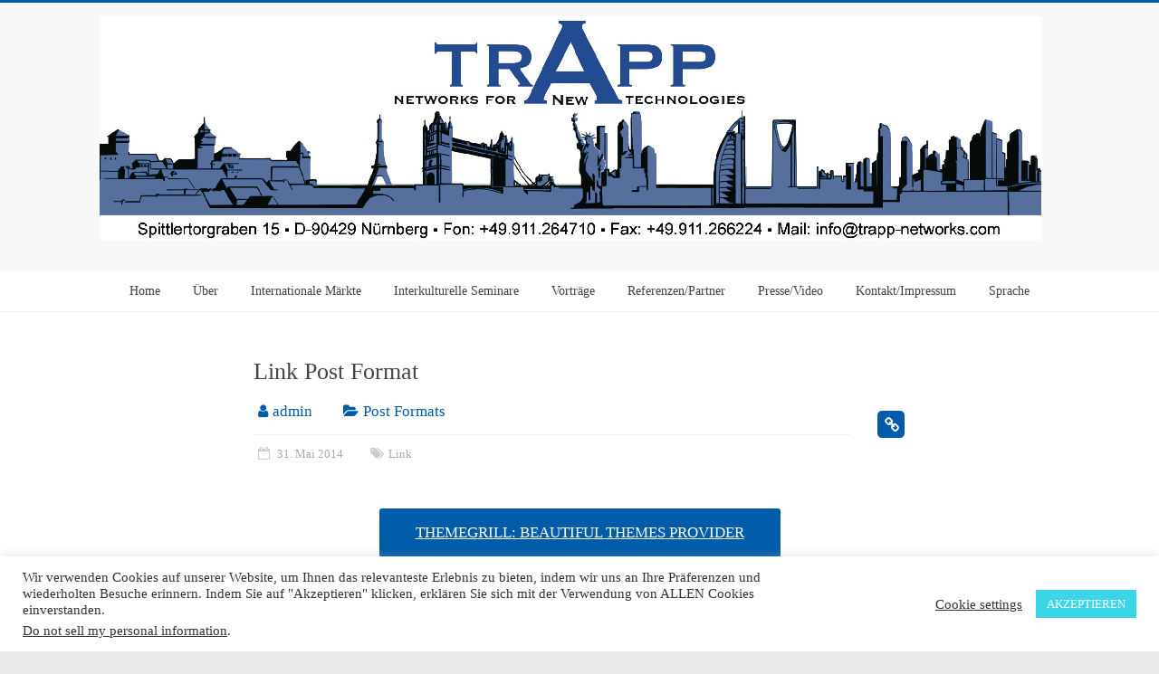

--- FILE ---
content_type: text/html; charset=UTF-8
request_url: https://www.trapp-networks.com/link-post-format/
body_size: 59440
content:
<!DOCTYPE html>
<html lang="de">
<head>
	<meta name="google-site-verification" content="BtC9zzZmUu78xBrwCGT4hTaPoTHZz_S3-YicSznbMpM" />
	<meta name="msvalidate.01" content="8B8EEB22CE9189BC95524FB0C854E2F1" />
	<meta charset="UTF-8" />
	<meta name="viewport" content="width=device-width, initial-scale=1">
	<link rel="profile" href="http://gmpg.org/xfn/11" />
	<link rel="pingback" href="https://www.trapp-networks.com/xmlrpc.php" />
	<meta name='robots' content='index, follow, max-image-preview:large, max-snippet:-1, max-video-preview:-1' />

	<!-- This site is optimized with the Yoast SEO Premium plugin v25.5 (Yoast SEO v25.5) - https://yoast.com/wordpress/plugins/seo/ -->
	<title>Link Post Format - Trapp-Networks</title>
	<meta name="description" content="Interkulturelle Seminare Nürnberg" />
	<link rel="canonical" href="https://www.trapp-networks.com/link-post-format/" />
	<meta property="og:locale" content="de_DE" />
	<meta property="og:type" content="article" />
	<meta property="og:title" content="Link Post Format" />
	<meta property="og:description" content="Interkulturelle Seminare Nürnberg" />
	<meta property="og:url" content="https://www.trapp-networks.com/link-post-format/" />
	<meta property="og:site_name" content="Trapp-Networks" />
	<meta property="article:published_time" content="2014-05-31T16:36:22+00:00" />
	<meta name="author" content="admin" />
	<meta name="twitter:card" content="summary_large_image" />
	<meta name="twitter:label1" content="Verfasst von" />
	<meta name="twitter:data1" content="admin" />
	<script type="application/ld+json" class="yoast-schema-graph">{"@context":"https://schema.org","@graph":[{"@type":"Article","@id":"https://www.trapp-networks.com/link-post-format/#article","isPartOf":{"@id":"https://www.trapp-networks.com/link-post-format/"},"author":{"name":"admin","@id":"https://www.trapp-networks.com/#/schema/person/75fe3ace243e81a0a5d346c0b33429e9"},"headline":"Link Post Format","datePublished":"2014-05-31T16:36:22+00:00","mainEntityOfPage":{"@id":"https://www.trapp-networks.com/link-post-format/"},"wordCount":8,"publisher":{"@id":"https://www.trapp-networks.com/#organization"},"keywords":["Link"],"articleSection":["Post Formats"],"inLanguage":"de"},{"@type":"WebPage","@id":"https://www.trapp-networks.com/link-post-format/","url":"https://www.trapp-networks.com/link-post-format/","name":"Link Post Format - Trapp-Networks","isPartOf":{"@id":"https://www.trapp-networks.com/#website"},"datePublished":"2014-05-31T16:36:22+00:00","description":"Interkulturelle Seminare Nürnberg","breadcrumb":{"@id":"https://www.trapp-networks.com/link-post-format/#breadcrumb"},"inLanguage":"de","potentialAction":[{"@type":"ReadAction","target":["https://www.trapp-networks.com/link-post-format/"]}]},{"@type":"BreadcrumbList","@id":"https://www.trapp-networks.com/link-post-format/#breadcrumb","itemListElement":[{"@type":"ListItem","position":1,"name":"Startseite","item":"https://www.trapp-networks.com/"},{"@type":"ListItem","position":2,"name":"Link Post Format"}]},{"@type":"WebSite","@id":"https://www.trapp-networks.com/#website","url":"https://www.trapp-networks.com/","name":"Trapp-Networks","description":"Networks for new Technologies","publisher":{"@id":"https://www.trapp-networks.com/#organization"},"potentialAction":[{"@type":"SearchAction","target":{"@type":"EntryPoint","urlTemplate":"https://www.trapp-networks.com/?s={search_term_string}"},"query-input":{"@type":"PropertyValueSpecification","valueRequired":true,"valueName":"search_term_string"}}],"inLanguage":"de"},{"@type":"Organization","@id":"https://www.trapp-networks.com/#organization","name":"Trapp-Networks","url":"https://www.trapp-networks.com/","logo":{"@type":"ImageObject","inLanguage":"de","@id":"https://www.trapp-networks.com/#/schema/logo/image/","url":"https://www.trapp-networks.com/wp-content/uploads/2020/04/Trapp-Logo.jpg","contentUrl":"https://www.trapp-networks.com/wp-content/uploads/2020/04/Trapp-Logo.jpg","width":257,"height":124,"caption":"Trapp-Networks"},"image":{"@id":"https://www.trapp-networks.com/#/schema/logo/image/"}},{"@type":"Person","@id":"https://www.trapp-networks.com/#/schema/person/75fe3ace243e81a0a5d346c0b33429e9","name":"admin","image":{"@type":"ImageObject","inLanguage":"de","@id":"https://www.trapp-networks.com/#/schema/person/image/","url":"https://secure.gravatar.com/avatar/0e60a5917fb03016566a4f4aaaaad81c?s=96&d=mm&r=g","contentUrl":"https://secure.gravatar.com/avatar/0e60a5917fb03016566a4f4aaaaad81c?s=96&d=mm&r=g","caption":"admin"},"url":"https://www.trapp-networks.com/author/admin/"}]}</script>
	<!-- / Yoast SEO Premium plugin. -->


<link rel="alternate" type="application/rss+xml" title="Trapp-Networks &raquo; Feed" href="https://www.trapp-networks.com/feed/" />
<link rel="alternate" type="application/rss+xml" title="Trapp-Networks &raquo; Kommentar-Feed" href="https://www.trapp-networks.com/comments/feed/" />
<script type="text/javascript">
/* <![CDATA[ */
window._wpemojiSettings = {"baseUrl":"https:\/\/s.w.org\/images\/core\/emoji\/15.0.3\/72x72\/","ext":".png","svgUrl":"https:\/\/s.w.org\/images\/core\/emoji\/15.0.3\/svg\/","svgExt":".svg","source":{"concatemoji":"https:\/\/www.trapp-networks.com\/wp-includes\/js\/wp-emoji-release.min.js?ver=6.6.4"}};
/*! This file is auto-generated */
!function(i,n){var o,s,e;function c(e){try{var t={supportTests:e,timestamp:(new Date).valueOf()};sessionStorage.setItem(o,JSON.stringify(t))}catch(e){}}function p(e,t,n){e.clearRect(0,0,e.canvas.width,e.canvas.height),e.fillText(t,0,0);var t=new Uint32Array(e.getImageData(0,0,e.canvas.width,e.canvas.height).data),r=(e.clearRect(0,0,e.canvas.width,e.canvas.height),e.fillText(n,0,0),new Uint32Array(e.getImageData(0,0,e.canvas.width,e.canvas.height).data));return t.every(function(e,t){return e===r[t]})}function u(e,t,n){switch(t){case"flag":return n(e,"\ud83c\udff3\ufe0f\u200d\u26a7\ufe0f","\ud83c\udff3\ufe0f\u200b\u26a7\ufe0f")?!1:!n(e,"\ud83c\uddfa\ud83c\uddf3","\ud83c\uddfa\u200b\ud83c\uddf3")&&!n(e,"\ud83c\udff4\udb40\udc67\udb40\udc62\udb40\udc65\udb40\udc6e\udb40\udc67\udb40\udc7f","\ud83c\udff4\u200b\udb40\udc67\u200b\udb40\udc62\u200b\udb40\udc65\u200b\udb40\udc6e\u200b\udb40\udc67\u200b\udb40\udc7f");case"emoji":return!n(e,"\ud83d\udc26\u200d\u2b1b","\ud83d\udc26\u200b\u2b1b")}return!1}function f(e,t,n){var r="undefined"!=typeof WorkerGlobalScope&&self instanceof WorkerGlobalScope?new OffscreenCanvas(300,150):i.createElement("canvas"),a=r.getContext("2d",{willReadFrequently:!0}),o=(a.textBaseline="top",a.font="600 32px Arial",{});return e.forEach(function(e){o[e]=t(a,e,n)}),o}function t(e){var t=i.createElement("script");t.src=e,t.defer=!0,i.head.appendChild(t)}"undefined"!=typeof Promise&&(o="wpEmojiSettingsSupports",s=["flag","emoji"],n.supports={everything:!0,everythingExceptFlag:!0},e=new Promise(function(e){i.addEventListener("DOMContentLoaded",e,{once:!0})}),new Promise(function(t){var n=function(){try{var e=JSON.parse(sessionStorage.getItem(o));if("object"==typeof e&&"number"==typeof e.timestamp&&(new Date).valueOf()<e.timestamp+604800&&"object"==typeof e.supportTests)return e.supportTests}catch(e){}return null}();if(!n){if("undefined"!=typeof Worker&&"undefined"!=typeof OffscreenCanvas&&"undefined"!=typeof URL&&URL.createObjectURL&&"undefined"!=typeof Blob)try{var e="postMessage("+f.toString()+"("+[JSON.stringify(s),u.toString(),p.toString()].join(",")+"));",r=new Blob([e],{type:"text/javascript"}),a=new Worker(URL.createObjectURL(r),{name:"wpTestEmojiSupports"});return void(a.onmessage=function(e){c(n=e.data),a.terminate(),t(n)})}catch(e){}c(n=f(s,u,p))}t(n)}).then(function(e){for(var t in e)n.supports[t]=e[t],n.supports.everything=n.supports.everything&&n.supports[t],"flag"!==t&&(n.supports.everythingExceptFlag=n.supports.everythingExceptFlag&&n.supports[t]);n.supports.everythingExceptFlag=n.supports.everythingExceptFlag&&!n.supports.flag,n.DOMReady=!1,n.readyCallback=function(){n.DOMReady=!0}}).then(function(){return e}).then(function(){var e;n.supports.everything||(n.readyCallback(),(e=n.source||{}).concatemoji?t(e.concatemoji):e.wpemoji&&e.twemoji&&(t(e.twemoji),t(e.wpemoji)))}))}((window,document),window._wpemojiSettings);
/* ]]> */
</script>
<style id='wp-emoji-styles-inline-css' type='text/css'>

	img.wp-smiley, img.emoji {
		display: inline !important;
		border: none !important;
		box-shadow: none !important;
		height: 1em !important;
		width: 1em !important;
		margin: 0 0.07em !important;
		vertical-align: -0.1em !important;
		background: none !important;
		padding: 0 !important;
	}
</style>
<link rel='stylesheet' id='wp-block-library-css' href='https://www.trapp-networks.com/wp-includes/css/dist/block-library/style.min.css?ver=6.6.4' type='text/css' media='all' />
<style id='classic-theme-styles-inline-css' type='text/css'>
/*! This file is auto-generated */
.wp-block-button__link{color:#fff;background-color:#32373c;border-radius:9999px;box-shadow:none;text-decoration:none;padding:calc(.667em + 2px) calc(1.333em + 2px);font-size:1.125em}.wp-block-file__button{background:#32373c;color:#fff;text-decoration:none}
</style>
<style id='global-styles-inline-css' type='text/css'>
:root{--wp--preset--aspect-ratio--square: 1;--wp--preset--aspect-ratio--4-3: 4/3;--wp--preset--aspect-ratio--3-4: 3/4;--wp--preset--aspect-ratio--3-2: 3/2;--wp--preset--aspect-ratio--2-3: 2/3;--wp--preset--aspect-ratio--16-9: 16/9;--wp--preset--aspect-ratio--9-16: 9/16;--wp--preset--color--black: #000000;--wp--preset--color--cyan-bluish-gray: #abb8c3;--wp--preset--color--white: #ffffff;--wp--preset--color--pale-pink: #f78da7;--wp--preset--color--vivid-red: #cf2e2e;--wp--preset--color--luminous-vivid-orange: #ff6900;--wp--preset--color--luminous-vivid-amber: #fcb900;--wp--preset--color--light-green-cyan: #7bdcb5;--wp--preset--color--vivid-green-cyan: #00d084;--wp--preset--color--pale-cyan-blue: #8ed1fc;--wp--preset--color--vivid-cyan-blue: #0693e3;--wp--preset--color--vivid-purple: #9b51e0;--wp--preset--gradient--vivid-cyan-blue-to-vivid-purple: linear-gradient(135deg,rgba(6,147,227,1) 0%,rgb(155,81,224) 100%);--wp--preset--gradient--light-green-cyan-to-vivid-green-cyan: linear-gradient(135deg,rgb(122,220,180) 0%,rgb(0,208,130) 100%);--wp--preset--gradient--luminous-vivid-amber-to-luminous-vivid-orange: linear-gradient(135deg,rgba(252,185,0,1) 0%,rgba(255,105,0,1) 100%);--wp--preset--gradient--luminous-vivid-orange-to-vivid-red: linear-gradient(135deg,rgba(255,105,0,1) 0%,rgb(207,46,46) 100%);--wp--preset--gradient--very-light-gray-to-cyan-bluish-gray: linear-gradient(135deg,rgb(238,238,238) 0%,rgb(169,184,195) 100%);--wp--preset--gradient--cool-to-warm-spectrum: linear-gradient(135deg,rgb(74,234,220) 0%,rgb(151,120,209) 20%,rgb(207,42,186) 40%,rgb(238,44,130) 60%,rgb(251,105,98) 80%,rgb(254,248,76) 100%);--wp--preset--gradient--blush-light-purple: linear-gradient(135deg,rgb(255,206,236) 0%,rgb(152,150,240) 100%);--wp--preset--gradient--blush-bordeaux: linear-gradient(135deg,rgb(254,205,165) 0%,rgb(254,45,45) 50%,rgb(107,0,62) 100%);--wp--preset--gradient--luminous-dusk: linear-gradient(135deg,rgb(255,203,112) 0%,rgb(199,81,192) 50%,rgb(65,88,208) 100%);--wp--preset--gradient--pale-ocean: linear-gradient(135deg,rgb(255,245,203) 0%,rgb(182,227,212) 50%,rgb(51,167,181) 100%);--wp--preset--gradient--electric-grass: linear-gradient(135deg,rgb(202,248,128) 0%,rgb(113,206,126) 100%);--wp--preset--gradient--midnight: linear-gradient(135deg,rgb(2,3,129) 0%,rgb(40,116,252) 100%);--wp--preset--font-size--small: 13px;--wp--preset--font-size--medium: 20px;--wp--preset--font-size--large: 36px;--wp--preset--font-size--x-large: 42px;--wp--preset--spacing--20: 0.44rem;--wp--preset--spacing--30: 0.67rem;--wp--preset--spacing--40: 1rem;--wp--preset--spacing--50: 1.5rem;--wp--preset--spacing--60: 2.25rem;--wp--preset--spacing--70: 3.38rem;--wp--preset--spacing--80: 5.06rem;--wp--preset--shadow--natural: 6px 6px 9px rgba(0, 0, 0, 0.2);--wp--preset--shadow--deep: 12px 12px 50px rgba(0, 0, 0, 0.4);--wp--preset--shadow--sharp: 6px 6px 0px rgba(0, 0, 0, 0.2);--wp--preset--shadow--outlined: 6px 6px 0px -3px rgba(255, 255, 255, 1), 6px 6px rgba(0, 0, 0, 1);--wp--preset--shadow--crisp: 6px 6px 0px rgba(0, 0, 0, 1);}:where(.is-layout-flex){gap: 0.5em;}:where(.is-layout-grid){gap: 0.5em;}body .is-layout-flex{display: flex;}.is-layout-flex{flex-wrap: wrap;align-items: center;}.is-layout-flex > :is(*, div){margin: 0;}body .is-layout-grid{display: grid;}.is-layout-grid > :is(*, div){margin: 0;}:where(.wp-block-columns.is-layout-flex){gap: 2em;}:where(.wp-block-columns.is-layout-grid){gap: 2em;}:where(.wp-block-post-template.is-layout-flex){gap: 1.25em;}:where(.wp-block-post-template.is-layout-grid){gap: 1.25em;}.has-black-color{color: var(--wp--preset--color--black) !important;}.has-cyan-bluish-gray-color{color: var(--wp--preset--color--cyan-bluish-gray) !important;}.has-white-color{color: var(--wp--preset--color--white) !important;}.has-pale-pink-color{color: var(--wp--preset--color--pale-pink) !important;}.has-vivid-red-color{color: var(--wp--preset--color--vivid-red) !important;}.has-luminous-vivid-orange-color{color: var(--wp--preset--color--luminous-vivid-orange) !important;}.has-luminous-vivid-amber-color{color: var(--wp--preset--color--luminous-vivid-amber) !important;}.has-light-green-cyan-color{color: var(--wp--preset--color--light-green-cyan) !important;}.has-vivid-green-cyan-color{color: var(--wp--preset--color--vivid-green-cyan) !important;}.has-pale-cyan-blue-color{color: var(--wp--preset--color--pale-cyan-blue) !important;}.has-vivid-cyan-blue-color{color: var(--wp--preset--color--vivid-cyan-blue) !important;}.has-vivid-purple-color{color: var(--wp--preset--color--vivid-purple) !important;}.has-black-background-color{background-color: var(--wp--preset--color--black) !important;}.has-cyan-bluish-gray-background-color{background-color: var(--wp--preset--color--cyan-bluish-gray) !important;}.has-white-background-color{background-color: var(--wp--preset--color--white) !important;}.has-pale-pink-background-color{background-color: var(--wp--preset--color--pale-pink) !important;}.has-vivid-red-background-color{background-color: var(--wp--preset--color--vivid-red) !important;}.has-luminous-vivid-orange-background-color{background-color: var(--wp--preset--color--luminous-vivid-orange) !important;}.has-luminous-vivid-amber-background-color{background-color: var(--wp--preset--color--luminous-vivid-amber) !important;}.has-light-green-cyan-background-color{background-color: var(--wp--preset--color--light-green-cyan) !important;}.has-vivid-green-cyan-background-color{background-color: var(--wp--preset--color--vivid-green-cyan) !important;}.has-pale-cyan-blue-background-color{background-color: var(--wp--preset--color--pale-cyan-blue) !important;}.has-vivid-cyan-blue-background-color{background-color: var(--wp--preset--color--vivid-cyan-blue) !important;}.has-vivid-purple-background-color{background-color: var(--wp--preset--color--vivid-purple) !important;}.has-black-border-color{border-color: var(--wp--preset--color--black) !important;}.has-cyan-bluish-gray-border-color{border-color: var(--wp--preset--color--cyan-bluish-gray) !important;}.has-white-border-color{border-color: var(--wp--preset--color--white) !important;}.has-pale-pink-border-color{border-color: var(--wp--preset--color--pale-pink) !important;}.has-vivid-red-border-color{border-color: var(--wp--preset--color--vivid-red) !important;}.has-luminous-vivid-orange-border-color{border-color: var(--wp--preset--color--luminous-vivid-orange) !important;}.has-luminous-vivid-amber-border-color{border-color: var(--wp--preset--color--luminous-vivid-amber) !important;}.has-light-green-cyan-border-color{border-color: var(--wp--preset--color--light-green-cyan) !important;}.has-vivid-green-cyan-border-color{border-color: var(--wp--preset--color--vivid-green-cyan) !important;}.has-pale-cyan-blue-border-color{border-color: var(--wp--preset--color--pale-cyan-blue) !important;}.has-vivid-cyan-blue-border-color{border-color: var(--wp--preset--color--vivid-cyan-blue) !important;}.has-vivid-purple-border-color{border-color: var(--wp--preset--color--vivid-purple) !important;}.has-vivid-cyan-blue-to-vivid-purple-gradient-background{background: var(--wp--preset--gradient--vivid-cyan-blue-to-vivid-purple) !important;}.has-light-green-cyan-to-vivid-green-cyan-gradient-background{background: var(--wp--preset--gradient--light-green-cyan-to-vivid-green-cyan) !important;}.has-luminous-vivid-amber-to-luminous-vivid-orange-gradient-background{background: var(--wp--preset--gradient--luminous-vivid-amber-to-luminous-vivid-orange) !important;}.has-luminous-vivid-orange-to-vivid-red-gradient-background{background: var(--wp--preset--gradient--luminous-vivid-orange-to-vivid-red) !important;}.has-very-light-gray-to-cyan-bluish-gray-gradient-background{background: var(--wp--preset--gradient--very-light-gray-to-cyan-bluish-gray) !important;}.has-cool-to-warm-spectrum-gradient-background{background: var(--wp--preset--gradient--cool-to-warm-spectrum) !important;}.has-blush-light-purple-gradient-background{background: var(--wp--preset--gradient--blush-light-purple) !important;}.has-blush-bordeaux-gradient-background{background: var(--wp--preset--gradient--blush-bordeaux) !important;}.has-luminous-dusk-gradient-background{background: var(--wp--preset--gradient--luminous-dusk) !important;}.has-pale-ocean-gradient-background{background: var(--wp--preset--gradient--pale-ocean) !important;}.has-electric-grass-gradient-background{background: var(--wp--preset--gradient--electric-grass) !important;}.has-midnight-gradient-background{background: var(--wp--preset--gradient--midnight) !important;}.has-small-font-size{font-size: var(--wp--preset--font-size--small) !important;}.has-medium-font-size{font-size: var(--wp--preset--font-size--medium) !important;}.has-large-font-size{font-size: var(--wp--preset--font-size--large) !important;}.has-x-large-font-size{font-size: var(--wp--preset--font-size--x-large) !important;}
:where(.wp-block-post-template.is-layout-flex){gap: 1.25em;}:where(.wp-block-post-template.is-layout-grid){gap: 1.25em;}
:where(.wp-block-columns.is-layout-flex){gap: 2em;}:where(.wp-block-columns.is-layout-grid){gap: 2em;}
:root :where(.wp-block-pullquote){font-size: 1.5em;line-height: 1.6;}
</style>
<link rel='stylesheet' id='cookie-law-info-css' href='https://www.trapp-networks.com/wp-content/plugins/cookie-law-info/legacy/public/css/cookie-law-info-public.css?ver=3.3.8' type='text/css' media='all' />
<link rel='stylesheet' id='cookie-law-info-gdpr-css' href='https://www.trapp-networks.com/wp-content/plugins/cookie-law-info/legacy/public/css/cookie-law-info-gdpr.css?ver=3.3.8' type='text/css' media='all' />
<link rel='stylesheet' id='osm-map-css-css' href='https://www.trapp-networks.com/wp-content/plugins/osm/css/osm_map.css?ver=6.6.4' type='text/css' media='all' />
<link rel='stylesheet' id='osm-ol3-css-css' href='https://www.trapp-networks.com/wp-content/plugins/osm/js/OL/7.1.0/ol.css?ver=6.6.4' type='text/css' media='all' />
<link rel='stylesheet' id='osm-ol3-ext-css-css' href='https://www.trapp-networks.com/wp-content/plugins/osm/css/osm_map_v3.css?ver=6.6.4' type='text/css' media='all' />
<link rel='stylesheet' id='accelerate_style-css' href='https://www.trapp-networks.com/wp-content/themes/accelerate-pro/style.css?ver=6.6.4' type='text/css' media='all' />
<link rel='stylesheet' id='accelerate-fontawesome-css' href='https://www.trapp-networks.com/wp-content/themes/accelerate-pro/fontawesome/css/font-awesome.min.css?ver=4.7.0' type='text/css' media='all' />
<link rel='stylesheet' id='loftloader-lite-animation-css' href='https://www.trapp-networks.com/wp-content/plugins/loftloader/assets/css/loftloader.min.css?ver=2025121501' type='text/css' media='all' />
<script type="text/javascript" src="https://www.trapp-networks.com/wp-includes/js/jquery/jquery.min.js?ver=3.7.1" id="jquery-core-js"></script>
<script type="text/javascript" src="https://www.trapp-networks.com/wp-includes/js/jquery/jquery-migrate.min.js?ver=3.4.1" id="jquery-migrate-js"></script>
<script type="text/javascript" id="cookie-law-info-js-extra">
/* <![CDATA[ */
var Cli_Data = {"nn_cookie_ids":[],"cookielist":[],"non_necessary_cookies":[],"ccpaEnabled":"1","ccpaRegionBased":"","ccpaBarEnabled":"","strictlyEnabled":["necessary","obligatoire"],"ccpaType":"ccpa_gdpr","js_blocking":"1","custom_integration":"","triggerDomRefresh":"","secure_cookies":""};
var cli_cookiebar_settings = {"animate_speed_hide":"500","animate_speed_show":"500","background":"#FFF","border":"#b1a6a6c2","border_on":"","button_1_button_colour":"#3ad6e8","button_1_button_hover":"#2eabba","button_1_link_colour":"#fff","button_1_as_button":"1","button_1_new_win":"","button_2_button_colour":"#333","button_2_button_hover":"#292929","button_2_link_colour":"#444","button_2_as_button":"","button_2_hidebar":"","button_3_button_colour":"#3ad6e8","button_3_button_hover":"#2eabba","button_3_link_colour":"#fff","button_3_as_button":"1","button_3_new_win":"","button_4_button_colour":"#000","button_4_button_hover":"#000000","button_4_link_colour":"#333333","button_4_as_button":"","button_7_button_colour":"#3ad6e8","button_7_button_hover":"#2eabba","button_7_link_colour":"#fff","button_7_as_button":"1","button_7_new_win":"","font_family":"inherit","header_fix":"","notify_animate_hide":"1","notify_animate_show":"","notify_div_id":"#cookie-law-info-bar","notify_position_horizontal":"right","notify_position_vertical":"bottom","scroll_close":"","scroll_close_reload":"","accept_close_reload":"","reject_close_reload":"","showagain_tab":"","showagain_background":"#fff","showagain_border":"#000","showagain_div_id":"#cookie-law-info-again","showagain_x_position":"100px","text":"#333333","show_once_yn":"","show_once":"10000","logging_on":"","as_popup":"","popup_overlay":"1","bar_heading_text":"","cookie_bar_as":"banner","popup_showagain_position":"bottom-right","widget_position":"left"};
var log_object = {"ajax_url":"https:\/\/www.trapp-networks.com\/wp-admin\/admin-ajax.php"};
/* ]]> */
</script>
<script type="text/javascript" src="https://www.trapp-networks.com/wp-content/plugins/cookie-law-info/legacy/public/js/cookie-law-info-public.js?ver=3.3.8" id="cookie-law-info-js"></script>
<script type="text/javascript" id="cookie-law-info-ccpa-js-extra">
/* <![CDATA[ */
var ccpa_data = {"opt_out_prompt":"M\u00f6chtest du dich wirklich abmelden?","opt_out_confirm":"Best\u00e4tigen","opt_out_cancel":"Abbrechen"};
/* ]]> */
</script>
<script type="text/javascript" src="https://www.trapp-networks.com/wp-content/plugins/cookie-law-info/legacy/admin/modules/ccpa/assets/js/cookie-law-info-ccpa.js?ver=3.3.8" id="cookie-law-info-ccpa-js"></script>
<script type="text/javascript" src="https://www.trapp-networks.com/wp-content/plugins/osm/js/OL/2.13.1/OpenLayers.js?ver=6.6.4" id="osm-ol-library-js"></script>
<script type="text/javascript" src="https://www.trapp-networks.com/wp-content/plugins/osm/js/OSM/openlayers/OpenStreetMap.js?ver=6.6.4" id="osm-osm-library-js"></script>
<script type="text/javascript" src="https://www.trapp-networks.com/wp-content/plugins/osm/js/OSeaM/harbours.js?ver=6.6.4" id="osm-harbours-library-js"></script>
<script type="text/javascript" src="https://www.trapp-networks.com/wp-content/plugins/osm/js/OSeaM/map_utils.js?ver=6.6.4" id="osm-map-utils-library-js"></script>
<script type="text/javascript" src="https://www.trapp-networks.com/wp-content/plugins/osm/js/OSeaM/utilities.js?ver=6.6.4" id="osm-utilities-library-js"></script>
<script type="text/javascript" src="https://www.trapp-networks.com/wp-content/plugins/osm/js/osm-plugin-lib.js?ver=6.6.4" id="OsmScript-js"></script>
<script type="text/javascript" src="https://www.trapp-networks.com/wp-content/plugins/osm/js/polyfill/v2/polyfill.min.js?features=requestAnimationFrame%2CElement.prototype.classList%2CURL&amp;ver=6.6.4" id="osm-polyfill-js"></script>
<script type="text/javascript" src="https://www.trapp-networks.com/wp-content/plugins/osm/js/OL/7.1.0/ol.js?ver=6.6.4" id="osm-ol3-library-js"></script>
<script type="text/javascript" src="https://www.trapp-networks.com/wp-content/plugins/osm/js/osm-v3-plugin-lib.js?ver=6.6.4" id="osm-ol3-ext-library-js"></script>
<script type="text/javascript" src="https://www.trapp-networks.com/wp-content/plugins/osm/js/osm-metabox-events.js?ver=6.6.4" id="osm-ol3-metabox-events-js"></script>
<script type="text/javascript" src="https://www.trapp-networks.com/wp-content/plugins/osm/js/osm-startup-lib.js?ver=6.6.4" id="osm-map-startup-js"></script>
<!--[if lte IE 8]>
<script type="text/javascript" src="https://www.trapp-networks.com/wp-content/themes/accelerate-pro/js/html5shiv.js?ver=3.7.3" id="html5shiv-js"></script>
<![endif]-->
<link rel="https://api.w.org/" href="https://www.trapp-networks.com/wp-json/" /><link rel="alternate" title="JSON" type="application/json" href="https://www.trapp-networks.com/wp-json/wp/v2/posts/107" /><link rel="EditURI" type="application/rsd+xml" title="RSD" href="https://www.trapp-networks.com/xmlrpc.php?rsd" />
<meta name="generator" content="WordPress 6.6.4" />
<link rel='shortlink' href='https://www.trapp-networks.com/?p=107' />
<link rel="alternate" title="oEmbed (JSON)" type="application/json+oembed" href="https://www.trapp-networks.com/wp-json/oembed/1.0/embed?url=https%3A%2F%2Fwww.trapp-networks.com%2Flink-post-format%2F" />
<link rel="alternate" title="oEmbed (XML)" type="text/xml+oembed" href="https://www.trapp-networks.com/wp-json/oembed/1.0/embed?url=https%3A%2F%2Fwww.trapp-networks.com%2Flink-post-format%2F&#038;format=xml" />
<script type="text/javascript"> 

/**  all layers have to be in this global array - in further process each map will have something like vectorM[map_ol3js_n][layer_n] */
var vectorM = [[]];


/** put translations from PHP/mo to JavaScript */
var translations = [];

/** global GET-Parameters */
var HTTP_GET_VARS = [];

</script><!-- OSM plugin V6.1.9: did not add geo meta tags. --> 
<style type="text/css">.recentcomments a{display:inline !important;padding:0 !important;margin:0 !important;}</style><link rel="icon" href="https://www.trapp-networks.com/wp-content/uploads/2019/04/cropped-site_logo_trapp-32x32.jpg" sizes="32x32" />
<link rel="icon" href="https://www.trapp-networks.com/wp-content/uploads/2019/04/cropped-site_logo_trapp-192x192.jpg" sizes="192x192" />
<link rel="apple-touch-icon" href="https://www.trapp-networks.com/wp-content/uploads/2019/04/cropped-site_logo_trapp-180x180.jpg" />
<meta name="msapplication-TileImage" content="https://www.trapp-networks.com/wp-content/uploads/2019/04/cropped-site_logo_trapp-270x270.jpg" />
		<style type="text/css"> #header-text-nav-wrap{padding:15px 0}#header-left-section{float:none;max-width:100%;margin-right:0}#header-logo-image{float:none;text-align:center;margin-bottom:10px}#header-text{float:none;text-align:center;padding:0;margin-bottom:10px}#site-description{padding-bottom:5px}#header-right-section{float:none;max-width:100%}#header-right-section .widget{padding:0 0 10px;float:none;text-align:center}
 .main-navigation{text-align:center}.main-navigation a,.main-navigation li{display:inline-block;float:none}.main-navigation ul li ul li:last-child{float:left}.main-navigation ul li ul li{float:left;text-align:left}.main-navigation ul li ul li a,.main-navigation ul li ul li.current-menu-item a,.main-navigation ul li.current-menu-ancestor ul li a,.main-navigation ul li.current-menu-item ul li a,.main-navigation ul li.current_page_ancestor ul li a,.main-navigation ul li.current_page_item ul li a{width:172px}
 .accelerate-button,blockquote,button,input[type=button],input[type=reset],input[type=submit]{background-color:#005ca9}#site-title a:hover,.next a:hover,.previous a:hover,a{color:#005ca9}#search-form span,.main-navigation a:hover,.main-navigation ul li ul li a:hover,.main-navigation ul li ul li:hover>a,.main-navigation ul li.current-menu-ancestor a,.main-navigation ul li.current-menu-item a,.main-navigation ul li.current-menu-item ul li a:hover,.main-navigation ul li.current_page_ancestor a,.main-navigation ul li.current_page_item a,.main-navigation ul li:hover>a,.main-small-navigation li:hover > a,.main-navigation ul ul.sub-menu li.current-menu-ancestor> a,.main-navigation ul li.current-menu-ancestor li.current_page_item> a{background-color:#005ca9}.site-header .menu-toggle:before{color:#005ca9}.main-small-navigation li a:hover,.widget_team_block .more-link{background-color:#005ca9}.main-small-navigation .current-menu-item a,.main-small-navigation .current_page_item a,.team-title::b {background:#005ca9}.footer-menu a:hover,.footer-menu ul li.current-menu-ancestor a,.footer-menu ul li.current-menu-item a,.footer-menu ul li.current_page_ancestor a,.footer-menu ul li.current_page_item a,.footer-menu ul li:hover>a,.widget_team_block .team-title:hover>a{color:#005ca9}a.slide-prev,a.slide-next,.slider-title-head .entry-title a{background-color:#005ca9}#controllers a.active,#controllers a:hover,.widget_team_block .team-social-icon a:hover{background-color:#005ca9;color:#005ca9}.format-link .entry-content a{background-color:#005ca9}.tg-one-fourth .widget-title a:hover,.tg-one-half .widget-title a:hover,.tg-one-third .widget-title a:hover,.widget_featured_posts .tg-one-half .entry-title a:hover,.widget_image_service_block .entry-title a:hover,.widget_service_block i.fa,.widget_fun_facts .counter-icon i{color:#005ca9}#content .wp-pagenavi .current,#content .wp-pagenavi a:hover,.pagination span{background-color:#005ca9}.pagination a span:hover{color:#005ca9;border-color:#005ca9}#content .comments-area a.comment-edit-link:hover,#content .comments-area a.comment-permalink:hover,#content .comments-area article header cite a:hover,.comments-area .comment-author-link a:hover,.widget_testimonial .testimonial-icon:before,.widget_testimonial i.fa-quote-left{color:#005ca9}#wp-calendar #today,.comment .comment-reply-link:hover,.nav-next a:hover,.nav-previous a:hover{color:#005ca9}.widget-title span{border-bottom:2px solid #005ca9}#secondary h3 span:before,.footer-widgets-area h3 span:before{color:#005ca9}#secondary .accelerate_tagcloud_widget a:hover,.footer-widgets-area .accelerate_tagcloud_widget a:hover{background-color:#005ca9}.footer-socket-wrapper .copyright a:hover,.footer-widgets-area a:hover{color:#005ca9}a#scroll-up{background-color:#005ca9}.entry-meta .byline i,.entry-meta .cat-links i,.entry-meta a,.post .entry-title a:hover{color:#005ca9}.entry-meta .post-format i{background-color:#005ca9}.entry-meta .comments-link a:hover,.entry-meta .edit-link a:hover,.entry-meta .posted-on a:hover,.entry-meta .tag-links a:hover{color:#005ca9}.more-link span,.read-more{background-color:#005ca9}.single #content .tags a:hover{color:#005ca9}#page{border-top:3px solid #005ca9}.nav-menu li a:hover,.top-menu-toggle:before{color:#005ca9}.footer-socket-wrapper{border-top: 3px solid #005ca9;}.comments-area .comment-author-link span,{background-color:#005ca9}@media screen and (max-width: 767px){.better-responsive-menu .sub-toggle{background-color:#002a77}}.woocommerce a.button, .woocommerce button.button, .woocommerce input.button, .woocommerce #respond input#submit, .woocommerce #content input.button, .woocommerce-page a.button, .woocommerce-page button.button, .woocommerce-page input.button, .woocommerce-page #respond input#submit, .woocommerce-page #content input.button,main-navigation li.menu-item-has-children:hover, .main-small-navigation .current_page_item > a, .main-small-navigation .current-menu-item > a { background-color: #005ca9; } @media(max-width: 1024px) and (min-width: 768px){
			.main-navigation li.menu-item-has-children:hover,.main-navigation li.current_page_item{background:#005ca9;}}.widget_our_clients .clients-cycle-prev, .widget_our_clients .clients-cycle-next{background-color:#005ca9} #site-title a { font-family: Georgia,Times,"Times New Roman",serif; } #site-description { font-family: Georgia,Times,"Times New Roman",serif; } .main-navigation li { font-family: Georgia,Times,"Times New Roman",serif; } .small-menu li { font-family: Georgia,Times,"Times New Roman",serif; } h1, h2, h3, h4, h5, h6, .widget_recent_work .recent_work_title .title_box h5 { font-family: Georgia,Times,"Times New Roman",serif; } body, button, input, select, textarea, p, .entry-meta, .read-more, .more-link, .widget_testimonial .testimonial-author, .widget_testimonial .testimonial-author span { font-family: Georgia,Times,"Times New Roman",serif; } .main-navigation ul li a { font-size: 14px; } body, button, input, select, textarea, p, dl, .accelerate-button, input[type="reset"], input[type="button"], input[type="submit"], button, .previous a, .next a, .widget_testimonial .testimonial-author span, .nav-previous a, .nav-next a, #respond h3#reply-title #cancel-comment-reply-link, #respond form input[type="text"],
#respond form textarea, #secondary .widget, .error-404 .widget { font-size: 17px; } .entry-meta { font-size: 17px; } .entry-meta .posted-on, .entry-meta .comments-link, .entry-meta .edit-link, .entry-meta .tag-links { font-size: 13px; } #colophon, #colophon p { font-size: 15px; } #colophon .footer-menu a { font-size: 13px; } .main-navigation a:hover, .main-navigation ul li.current-menu-item a, .main-navigation ul li.current_page_ancestor a, .main-navigation ul li.current-menu-ancestor a, .main-navigation ul li.current_page_item a, .main-navigation ul li:hover > a, .main-navigation ul li ul li a:hover, .main-navigation ul li ul li:hover > a, .main-navigation ul li.current-menu-item ul li a:hover { background-color: #005ca9; } #page { border-top-color: #005ca9; } .slider-title-head .entry-title a { background-color: #005ca9; } #featured-slider .entry-content { color: #FFFFFF; } #featured-slider, #featured-slider .slider-cycle { background-color: #FFFFFF; } body, button, input, select, textarea { color: #444444; } .entry-meta .byline i, .entry-meta .cat-links i, .related-posts-wrapper .entry-meta .byline a, .entry-meta a { color: #005ca9; } .accelerate-button, input[type="reset"], input[type="button"], input[type="submit"], button, .read-more, .more-link span { background-color: #005ca9; } .footer-widgets-wrapper { background-color: #005ca9; } .footer-socket-wrapper .copyright { color: ; } .footer-menu a { color: #000000; }</style>
		<style id="loftloader-lite-custom-bg-color">#loftloader-wrapper .loader-section {
	background: #0a3784;
}
</style><style id="loftloader-lite-custom-bg-opacity">#loftloader-wrapper .loader-section {
	opacity: 0.4;
}
</style><style id="loftloader-lite-custom-loader">#loftloader-wrapper.pl-sun #loader {
	color: #2055b2;
}
</style>		<style type="text/css" id="wp-custom-css">
			.page-id-504 #primary  {
	width:100%;
}
.page-id-504 .entry-header {
  display: none;
}
.page-id-1494 #primary  {
	width:100%;
}
.page-id-1494 .entry-header {
  display: none;
}
#site-navigation {
  max-width: none;
}
.menu-primary-container.inner-wrap {
  max-width: none !important;
}		</style>
		</head>

<body class="post-template-default single single-post postid-107 single-format-link wp-custom-logo metaslider-plugin no-sidebar wide  loftloader-lite-enabled"><div id="loftloader-wrapper" class="pl-sun" data-show-close-time="15000" data-max-load-time="0"><div class="loader-section section-slide-up"></div><div class="loader-inner"><div id="loader"><span></span></div></div><div class="loader-close-button" style="display: none;"><span class="screen-reader-text">Close</span></div></div>


<div id="page" class="hfeed site">
		<header id="masthead" class="site-header clearfix">

					<div id="header-meta" class="clearfix">
				<div class="inner-wrap">
										<nav id="top-site-navigation" class="small-menu" class="clearfix">
						<h3 class="top-menu-toggle"></h3>
						<div class="nav-menu clearfix">
													</div><!-- .nav-menu -->
					</nav>
				</div>
			</div>
		
		<div id="header-text-nav-container" class="clearfix">

			
			<div class="inner-wrap">

				<div id="header-text-nav-wrap" class="clearfix">
					<div id="header-left-section">
													<div id="header-logo-image">
								<a href="https://www.trapp-networks.com/" class="custom-logo-link" rel="home"><img width="1041" height="247" src="https://www.trapp-networks.com/wp-content/uploads/2019/05/cropped-cLogo_trapp_complete-mit-header-bb1-1.png" class="custom-logo" alt="Trapp-Networks" decoding="async" fetchpriority="high" srcset="https://www.trapp-networks.com/wp-content/uploads/2019/05/cropped-cLogo_trapp_complete-mit-header-bb1-1.png 1041w, https://www.trapp-networks.com/wp-content/uploads/2019/05/cropped-cLogo_trapp_complete-mit-header-bb1-1-300x71.png 300w, https://www.trapp-networks.com/wp-content/uploads/2019/05/cropped-cLogo_trapp_complete-mit-header-bb1-1-768x182.png 768w, https://www.trapp-networks.com/wp-content/uploads/2019/05/cropped-cLogo_trapp_complete-mit-header-bb1-1-1024x243.png 1024w, https://www.trapp-networks.com/wp-content/uploads/2019/05/cropped-cLogo_trapp_complete-mit-header-bb1-1-600x142.png 600w" sizes="(max-width: 1041px) 100vw, 1041px" /></a>							</div><!-- #header-logo-image -->
													<div id="header-text" class="screen-reader-text">
															<h3 id="site-title">
									<a href="https://www.trapp-networks.com/" title="Trapp-Networks" rel="home">Trapp-Networks</a>
								</h3>
															<p id="site-description">Networks for new Technologies</p>
													</div><!-- #header-text -->
					</div><!-- #header-left-section -->
					<div id="header-right-section">
													<div id="header-right-sidebar" class="clearfix">
								<aside id="accelerate_image_service_widget-7" class="widget widget_image_service_block">				</aside>							</div>
												</div><!-- #header-right-section -->

				</div><!-- #header-text-nav-wrap -->

			</div><!-- .inner-wrap -->

			
							
				<nav id="site-navigation" class="main-navigation inner-wrap clearfix" role="navigation">
					<h3 class="menu-toggle">Menü</h3>
					<div class="menu-primary-container inner-wrap"><ul id="menu-trapp_website" class="menu"><li id="menu-item-651" class="menu-item menu-item-type-post_type menu-item-object-page menu-item-home menu-item-651"><a href="https://www.trapp-networks.com/">Home</a></li>
<li id="menu-item-556" class="menu-item menu-item-type-post_type menu-item-object-page menu-item-556"><a href="https://www.trapp-networks.com/ueber-uns/">Über</a></li>
<li id="menu-item-1150" class="menu-item menu-item-type-post_type menu-item-object-page menu-item-1150"><a href="https://www.trapp-networks.com/internationale-maerkte_neu2/">Internationale Märkte</a></li>
<li id="menu-item-649" class="menu-item menu-item-type-post_type menu-item-object-page menu-item-649"><a href="https://www.trapp-networks.com/triple-aaa-coaching/">Interkulturelle Seminare</a></li>
<li id="menu-item-554" class="menu-item menu-item-type-post_type menu-item-object-page menu-item-has-children menu-item-554"><a href="https://www.trapp-networks.com/vortraege/">Vorträge</a>
<ul class="sub-menu">
	<li id="menu-item-1717" class="menu-item menu-item-type-post_type menu-item-object-page menu-item-1717"><a href="https://www.trapp-networks.com/aacii/">AACII – 2022</a></li>
	<li id="menu-item-1755" class="menu-item menu-item-type-post_type menu-item-object-page menu-item-has-children menu-item-1755"><a href="https://www.trapp-networks.com/aacii-expert-talks/">AACII – Expert Talks</a>
	<ul class="sub-menu">
		<li id="menu-item-1754" class="menu-item menu-item-type-post_type menu-item-object-page menu-item-1754"><a href="https://www.trapp-networks.com/expert-talk-erlangen/">Expert Talk Erlangen</a></li>
		<li id="menu-item-1786" class="menu-item menu-item-type-post_type menu-item-object-page menu-item-1786"><a href="https://www.trapp-networks.com/expert-talk-nuernberg/">Expert Talk Nürnberg</a></li>
		<li id="menu-item-1791" class="menu-item menu-item-type-post_type menu-item-object-page menu-item-1791"><a href="https://www.trapp-networks.com/expert-talk-wuerzburg/">Expert Talk Würzburg</a></li>
	</ul>
</li>
	<li id="menu-item-648" class="menu-item menu-item-type-post_type menu-item-object-page menu-item-648"><a href="https://www.trapp-networks.com/fachveranstaltungen/">Fachveranstaltungen</a></li>
	<li id="menu-item-1694" class="menu-item menu-item-type-post_type menu-item-object-page menu-item-1694"><a href="https://www.trapp-networks.com/cyber-security/">Cyber Security</a></li>
	<li id="menu-item-647" class="menu-item menu-item-type-post_type menu-item-object-page menu-item-647"><a href="https://www.trapp-networks.com/messen/">Messen</a></li>
</ul>
</li>
<li id="menu-item-553" class="menu-item menu-item-type-post_type menu-item-object-page menu-item-553"><a href="https://www.trapp-networks.com/referenzen-partner/">Referenzen/Partner</a></li>
<li id="menu-item-551" class="menu-item menu-item-type-post_type menu-item-object-page menu-item-551"><a href="https://www.trapp-networks.com/presse-videos/">Presse/Video</a></li>
<li id="menu-item-552" class="menu-item menu-item-type-post_type menu-item-object-page menu-item-552"><a href="https://www.trapp-networks.com/kontakt/">Kontakt/Impressum</a></li>
<li id="menu-item-1609" class="menu-item menu-item-type-custom menu-item-object-custom menu-item-has-children menu-item-1609"><a href="#">Sprache</a>
<ul class="sub-menu">
	<li id="menu-item-1608" class="menu-item menu-item-type-custom menu-item-object-custom menu-item-1608"><a href="https://www.trapp-networks.com/home-eng/">English</a></li>
</ul>
</li>
</ul></div>				</nav>
					</div><!-- #header-text-nav-container -->

		
		
	</header>
			<div id="main" class="clearfix">
		<div class="inner-wrap clearfix">


<div id="primary">
	<div id="content" class="clearfix">

		
			
<article id="post-107" class="post-107 post type-post status-publish format-link hentry category-post-formats tag-link post_format-post-format-link">
	
	

	<header class="entry-header">
		<h1 class="entry-title">
			Link Post Format		</h1>
	</header>

	<div class="entry-meta">		<span class="byline"><span class="author vcard"><i class="fa fa-user"></i><a class="url fn n" href="https://www.trapp-networks.com/author/admin/" title="admin">admin</a></span></span>
		<span class="cat-links"><i class="fa fa-folder-open"></i><a href="https://www.trapp-networks.com/category/post-formats/" rel="category tag">Post Formats</a></span>
		<span class="sep"><span class="post-format"><i class="fa fa-link"></i></span></span>

		<span class="posted-on"><a href="https://www.trapp-networks.com/link-post-format/" title="16:36" rel="bookmark"><i class="fa fa-calendar-o"></i> <time class="entry-date published" datetime="2014-05-31T16:36:22+02:00">31. Mai 2014</time></a></span><span class="tag-links"><i class="fa fa-tags"></i><a href="https://www.trapp-networks.com/tag/link/" rel="tag">Link</a></span></div>
	<div class="entry-content clearfix">
		<p><a href="http://themegrill.com">ThemeGrill: Beautiful Themes Provider</a><br />
&nbsp;</p>
	</div>

	</article>
					<ul class="default-wp-page clearfix">
			<li class="previous"><a href="https://www.trapp-networks.com/spectacle-and-a-pen/" rel="prev"><span class="meta-nav">&larr; [Vorheriger Beitrag]</span> Spectacle and A Pen</a></li>
			<li class="next"><a href="https://www.trapp-networks.com/image-post-format/" rel="next">Image Post Format <span class="meta-nav">&rarr; [Nächster Beitrag]</span></a></li>
		</ul>
	
			
			
			
		
	</div><!-- #content -->
</div><!-- #primary -->




		</div><!-- .inner-wrap -->
	</div><!-- #main -->
			<footer id="colophon" class="clearfix">
			<div class="footer-widgets-wrapper">
	<div class="inner-wrap">
		<div class="footer-widgets-area clearfix">
			<div class="tg-one-third">
							</div>

							<div class="tg-one-third">
									</div>
			
							<div class="tg-one-third tg-one-third-last">
					<aside id="text-11" class="widget widget_text"><h3 class="widget-title"><span>Impressum/Kontakt</span></h3>			<div class="textwidget"><ul>
<li>Splittertorgraben 15 D-90429 Nürnberg</li>
<li>Phone: +49 911 264710
</li>
<li>Fax: +49 911 266224
</li>
<li>Email: info@trapp-networks.com
</li>
<li>Website: www.trapp-networks.com</li>
<li>USTNR DE 24028130747</li>
<li> ID 15801735008</li>
</ul></div>
		</aside>				</div>
			
					</div>
	</div>
</div>
			<div class="footer-socket-wrapper clearfix">
				<div class="inner-wrap">
					<div class="footer-socket-area">
						<div class="copyright"><p>Trapp Networks, 2019. </p></div>						<nav class="footer-menu" class="clearfix">
							<div class="menu-footer-container"><ul id="menu-footer" class="menu"><li id="menu-item-498" class="menu-item menu-item-type-custom menu-item-object-custom menu-item-498"><a href="http://www.trapp-networks.com/kontakt/">Impressum</a></li>
<li id="menu-item-500" class="menu-item menu-item-type-custom menu-item-object-custom menu-item-500"><a href="http://www.trapp-networks.com/datenschutz/">Datenschutz</a></li>
</ul></div>		    			</nav>
					</div>
				</div>
			</div>
		</footer>
		<a href="#masthead" id="scroll-up"><i class="fa fa-long-arrow-up"></i></a>
	</div><!-- #page -->
	<!--googleoff: all--><div id="cookie-law-info-bar" data-nosnippet="true"><span><div class="cli-bar-container cli-style-v2"><div class="cli-bar-message">Wir verwenden Cookies auf unserer Website, um Ihnen das relevanteste Erlebnis zu bieten, indem wir uns an Ihre Präferenzen und wiederholten Besuche erinnern. Indem Sie auf "Akzeptieren" klicken, erklären Sie sich mit der Verwendung von ALLEN Cookies einverstanden.</br><div class="wt-cli-ccpa-element"> <a style="color:#333333" class="wt-cli-ccpa-opt-out">Do not sell my personal information</a>.</div></div><div class="cli-bar-btn_container"><a role='button' class="cli_settings_button" style="margin:0px 10px 0px 5px">Cookie settings</a><a role='button' data-cli_action="accept" id="cookie_action_close_header" class="medium cli-plugin-button cli-plugin-main-button cookie_action_close_header cli_action_button wt-cli-accept-btn">AKZEPTIEREN</a></div></div></span></div><div id="cookie-law-info-again" data-nosnippet="true"><span id="cookie_hdr_showagain">Manage consent</span></div><div class="cli-modal" data-nosnippet="true" id="cliSettingsPopup" tabindex="-1" role="dialog" aria-labelledby="cliSettingsPopup" aria-hidden="true">
  <div class="cli-modal-dialog" role="document">
	<div class="cli-modal-content cli-bar-popup">
		  <button type="button" class="cli-modal-close" id="cliModalClose">
			<svg class="" viewBox="0 0 24 24"><path d="M19 6.41l-1.41-1.41-5.59 5.59-5.59-5.59-1.41 1.41 5.59 5.59-5.59 5.59 1.41 1.41 5.59-5.59 5.59 5.59 1.41-1.41-5.59-5.59z"></path><path d="M0 0h24v24h-24z" fill="none"></path></svg>
			<span class="wt-cli-sr-only">Schließen</span>
		  </button>
		  <div class="cli-modal-body">
			<div class="cli-container-fluid cli-tab-container">
	<div class="cli-row">
		<div class="cli-col-12 cli-align-items-stretch cli-px-0">
			<div class="cli-privacy-overview">
				<h4>Datenschutz Übersicht</h4>				<div class="cli-privacy-content">
					<div class="cli-privacy-content-text">Diese Website verwendet Cookies, um Ihre Erfahrung zu verbessern, während Sie durch die Website navigieren. Von diesen werden die als notwendig eingestuften Cookies auf Ihrem Browser gespeichert, da sie für das Funktionieren der grundlegenden Funktionen der Website unerlässlich sind. Wir verwenden auch Cookies von Drittanbietern, die uns helfen zu analysieren und zu verstehen, wie Sie diese Website nutzen. Diese Cookies werden nur mit Ihrer Zustimmung in Ihrem Browser gespeichert. Sie haben auch die Möglichkeit, diese Cookies abzulehnen. Das Ablehnen einiger dieser Cookies kann jedoch Ihr Surferlebnis beeinträchtigen.<br />
<br />
&nbsp;</div>
				</div>
				<a class="cli-privacy-readmore" aria-label="Mehr anzeigen" role="button" data-readmore-text="Mehr anzeigen" data-readless-text="Weniger anzeigen"></a>			</div>
		</div>
		<div class="cli-col-12 cli-align-items-stretch cli-px-0 cli-tab-section-container">
												<div class="cli-tab-section">
						<div class="cli-tab-header">
							<a role="button" tabindex="0" class="cli-nav-link cli-settings-mobile" data-target="necessary" data-toggle="cli-toggle-tab">
								Nötig							</a>
															<div class="wt-cli-necessary-checkbox">
									<input type="checkbox" class="cli-user-preference-checkbox"  id="wt-cli-checkbox-necessary" data-id="checkbox-necessary" checked="checked"  />
									<label class="form-check-label" for="wt-cli-checkbox-necessary">Nötig</label>
								</div>
								<span class="cli-necessary-caption">immer aktiv</span>
													</div>
						<div class="cli-tab-content">
							<div class="cli-tab-pane cli-fade" data-id="necessary">
								<div class="wt-cli-cookie-description">
									Notwendige Cookies sind für das ordnungsgemäße Funktionieren der Website unbedingt erforderlich. Diese Cookies gewährleisten grundlegende Funktionalitäten und Sicherheitsmerkmale der Website, anonymisiert.

Necessary cookies are absolutely essential for the website to function properly. These cookies ensure basic functionalities and security features of the website, anonymously.
<table class="cookielawinfo-row-cat-table cookielawinfo-winter"><thead><tr><th class="cookielawinfo-column-1">Cookie</th><th class="cookielawinfo-column-3">Dauer</th><th class="cookielawinfo-column-4">Beschreibung</th></tr></thead><tbody><tr class="cookielawinfo-row"><td class="cookielawinfo-column-1">cookielawinfo-checbox-analytics</td><td class="cookielawinfo-column-3">11 months</td><td class="cookielawinfo-column-4">This cookie is set by GDPR Cookie Consent plugin. The cookie is used to store the user consent for the cookies in the category "Analytics".</td></tr><tr class="cookielawinfo-row"><td class="cookielawinfo-column-1">cookielawinfo-checbox-functional</td><td class="cookielawinfo-column-3">11 months</td><td class="cookielawinfo-column-4">The cookie is set by GDPR cookie consent to record the user consent for the cookies in the category "Functional".</td></tr><tr class="cookielawinfo-row"><td class="cookielawinfo-column-1">cookielawinfo-checbox-others</td><td class="cookielawinfo-column-3">11 months</td><td class="cookielawinfo-column-4">This cookie is set by GDPR Cookie Consent plugin. The cookie is used to store the user consent for the cookies in the category "Other.</td></tr><tr class="cookielawinfo-row"><td class="cookielawinfo-column-1">cookielawinfo-checkbox-necessary</td><td class="cookielawinfo-column-3">11 months</td><td class="cookielawinfo-column-4">This cookie is set by GDPR Cookie Consent plugin. The cookies is used to store the user consent for the cookies in the category "Necessary".</td></tr><tr class="cookielawinfo-row"><td class="cookielawinfo-column-1">cookielawinfo-checkbox-performance</td><td class="cookielawinfo-column-3">11 months</td><td class="cookielawinfo-column-4">This cookie is set by GDPR Cookie Consent plugin. The cookie is used to store the user consent for the cookies in the category "Performance".</td></tr><tr class="cookielawinfo-row"><td class="cookielawinfo-column-1">viewed_cookie_policy</td><td class="cookielawinfo-column-3">11 months</td><td class="cookielawinfo-column-4">The cookie is set by the GDPR Cookie Consent plugin and is used to store whether or not user has consented to the use of cookies. It does not store any personal data.</td></tr></tbody></table>								</div>
							</div>
						</div>
					</div>
																	<div class="cli-tab-section">
						<div class="cli-tab-header">
							<a role="button" tabindex="0" class="cli-nav-link cli-settings-mobile" data-target="functional" data-toggle="cli-toggle-tab">
								Funktionen							</a>
															<div class="cli-switch">
									<input type="checkbox" id="wt-cli-checkbox-functional" class="cli-user-preference-checkbox"  data-id="checkbox-functional" />
									<label for="wt-cli-checkbox-functional" class="cli-slider" data-cli-enable="Aktiviert" data-cli-disable="Deaktiviert"><span class="wt-cli-sr-only">Funktionen</span></label>
								</div>
													</div>
						<div class="cli-tab-content">
							<div class="cli-tab-pane cli-fade" data-id="functional">
								<div class="wt-cli-cookie-description">
									Funktionale Cookies helfen dabei, bestimmte Funktionen auszuführen, wie z. B. das Teilen des Inhalts der Website auf Social-Media-Plattformen, das Sammeln von Feedbacks und andere Funktionen von Drittanbietern.

Functional cookies help to perform certain functionalities like sharing the content of the website on social media platforms, collect feedbacks, and other third-party features.
								</div>
							</div>
						</div>
					</div>
																	<div class="cli-tab-section">
						<div class="cli-tab-header">
							<a role="button" tabindex="0" class="cli-nav-link cli-settings-mobile" data-target="performance" data-toggle="cli-toggle-tab">
								Performance							</a>
															<div class="cli-switch">
									<input type="checkbox" id="wt-cli-checkbox-performance" class="cli-user-preference-checkbox"  data-id="checkbox-performance" />
									<label for="wt-cli-checkbox-performance" class="cli-slider" data-cli-enable="Aktiviert" data-cli-disable="Deaktiviert"><span class="wt-cli-sr-only">Performance</span></label>
								</div>
													</div>
						<div class="cli-tab-content">
							<div class="cli-tab-pane cli-fade" data-id="performance">
								<div class="wt-cli-cookie-description">
									Performance-Cookies werden verwendet, um die wichtigsten Leistungsindizes der Website zu verstehen und zu analysieren, was dazu beiträgt, den Besuchern ein besseres Benutzererlebnis zu bieten.

Performance cookies are used to understand and analyze the key performance indexes of the website which helps in delivering a better user experience for the visitors.
								</div>
							</div>
						</div>
					</div>
																	<div class="cli-tab-section">
						<div class="cli-tab-header">
							<a role="button" tabindex="0" class="cli-nav-link cli-settings-mobile" data-target="analytics" data-toggle="cli-toggle-tab">
								Analyse							</a>
															<div class="cli-switch">
									<input type="checkbox" id="wt-cli-checkbox-analytics" class="cli-user-preference-checkbox"  data-id="checkbox-analytics" />
									<label for="wt-cli-checkbox-analytics" class="cli-slider" data-cli-enable="Aktiviert" data-cli-disable="Deaktiviert"><span class="wt-cli-sr-only">Analyse</span></label>
								</div>
													</div>
						<div class="cli-tab-content">
							<div class="cli-tab-pane cli-fade" data-id="analytics">
								<div class="wt-cli-cookie-description">
									Analytische Cookies werden verwendet, um zu verstehen, wie Besucher mit der Website interagieren. Diese Cookies helfen dabei, Informationen über Metriken wie die Anzahl der Besucher, Absprungrate, Verkehrsquelle usw. zu liefern.

Analytical cookies are used to understand how visitors interact with the website. These cookies help provide information on metrics the number of visitors, bounce rate, traffic source, etc.
								</div>
							</div>
						</div>
					</div>
																	<div class="cli-tab-section">
						<div class="cli-tab-header">
							<a role="button" tabindex="0" class="cli-nav-link cli-settings-mobile" data-target="advertisement" data-toggle="cli-toggle-tab">
								Werbung							</a>
															<div class="cli-switch">
									<input type="checkbox" id="wt-cli-checkbox-advertisement" class="cli-user-preference-checkbox"  data-id="checkbox-advertisement" />
									<label for="wt-cli-checkbox-advertisement" class="cli-slider" data-cli-enable="Aktiviert" data-cli-disable="Deaktiviert"><span class="wt-cli-sr-only">Werbung</span></label>
								</div>
													</div>
						<div class="cli-tab-content">
							<div class="cli-tab-pane cli-fade" data-id="advertisement">
								<div class="wt-cli-cookie-description">
									Werbe-Cookies werden verwendet, um Besuchern relevante Werbung und Marketing-Kampagnen anzubieten. Diese Cookies verfolgen Besucher über Websites hinweg und sammeln Informationen, um maßgeschneiderte Werbung bereitzustellen.

Advertisement cookies are used to provide visitors with relevant ads and marketing campaigns. These cookies track visitors across websites and collect information to provide customized ads.
								</div>
							</div>
						</div>
					</div>
																	<div class="cli-tab-section">
						<div class="cli-tab-header">
							<a role="button" tabindex="0" class="cli-nav-link cli-settings-mobile" data-target="others" data-toggle="cli-toggle-tab">
								Andere							</a>
															<div class="cli-switch">
									<input type="checkbox" id="wt-cli-checkbox-others" class="cli-user-preference-checkbox"  data-id="checkbox-others" />
									<label for="wt-cli-checkbox-others" class="cli-slider" data-cli-enable="Aktiviert" data-cli-disable="Deaktiviert"><span class="wt-cli-sr-only">Andere</span></label>
								</div>
													</div>
						<div class="cli-tab-content">
							<div class="cli-tab-pane cli-fade" data-id="others">
								<div class="wt-cli-cookie-description">
									Andere nicht kategorisierte Cookies sind solche, die gerade analysiert werden und noch nicht in eine Kategorie eingeordnet wurden

Other uncategorized cookies are those that are being analyzed and have not been classified into a category as yet.
								</div>
							</div>
						</div>
					</div>
										</div>
	</div>
</div>
		  </div>
		  <div class="cli-modal-footer">
			<div class="wt-cli-element cli-container-fluid cli-tab-container">
				<div class="cli-row">
					<div class="cli-col-12 cli-align-items-stretch cli-px-0">
						<div class="cli-tab-footer wt-cli-privacy-overview-actions">
						
															<a id="wt-cli-privacy-save-btn" role="button" tabindex="0" data-cli-action="accept" class="wt-cli-privacy-btn cli_setting_save_button wt-cli-privacy-accept-btn cli-btn">SPEICHERN &amp; AKZEPTIEREN</a>
													</div>
						
					</div>
				</div>
			</div>
		</div>
	</div>
  </div>
</div>
<div class="cli-modal-backdrop cli-fade cli-settings-overlay"></div>
<div class="cli-modal-backdrop cli-fade cli-popupbar-overlay"></div>
<!--googleon: all--><link rel='stylesheet' id='cookie-law-info-table-css' href='https://www.trapp-networks.com/wp-content/plugins/cookie-law-info/legacy/public/css/cookie-law-info-table.css?ver=3.3.8' type='text/css' media='all' />
<script type="text/javascript" src="https://www.trapp-networks.com/wp-content/themes/accelerate-pro/js/waypoints.min.js?ver=2.0.3" id="waypoints-js"></script>
<script type="text/javascript" src="https://www.trapp-networks.com/wp-content/themes/accelerate-pro/js/jquery.counterup.min.js?ver=6.6.4" id="counterup-js"></script>
<script type="text/javascript" src="https://www.trapp-networks.com/wp-content/themes/accelerate-pro/js/navigation.min.js?ver=6.6.4" id="accelerate-navigation-js"></script>
<script type="text/javascript" src="https://www.trapp-networks.com/wp-content/themes/accelerate-pro/js/accelerate-custom.min.js?ver=6.6.4" id="accelerate-custom-js"></script>
<script type="text/javascript" src="https://www.trapp-networks.com/wp-content/plugins/loftloader/assets/js/loftloader.min.js?ver=2025121501" id="loftloader-lite-front-main-js"></script>
</body>
</html>